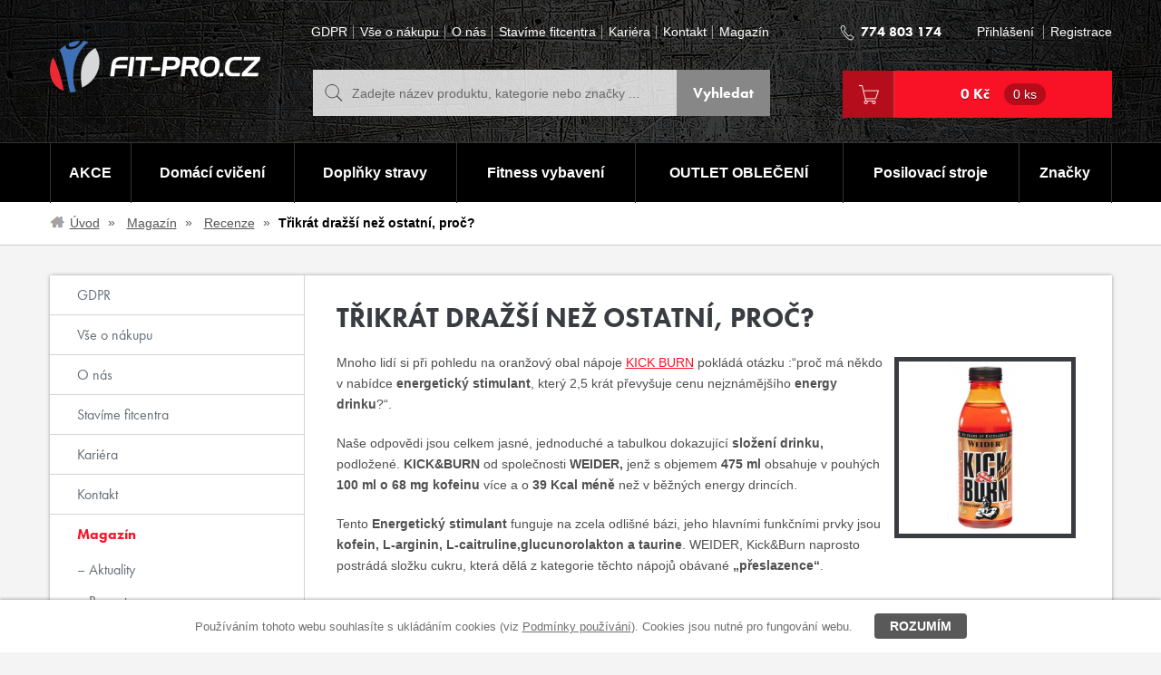

--- FILE ---
content_type: text/html; charset=utf-8
request_url: https://www.fit-pro.cz/trikrat-drazsi-nez-ostatni-proc
body_size: 14364
content:
<!DOCTYPE html>
<html>
<head>
<meta http-equiv="Content-Type" content="text/html; charset=utf-8">
<title>Třikrát dražší než ostatní, proč? | FIT-PRO.cz</title>
<meta name="author" content="Webový servis - https://webovy-servis.cz">
<meta name="robots" content="index, follow, all">
<meta name="googlebot" content="snippet, archive">
<meta name="description" content="Mnoho lidí si při pohledu na oranžový obal nápoje KICK BURN pokládá otázku :“proč má někdo v nabídce energetický stimulant, který 2,5 krát převyšuje cenu nejznámějšího energy drinku?“.
Naše odpovědi jsou celkem jasné, jednoduché a tabulkou dokazující složení drinku, podložené. KICK&amp;BURN od společnosti WEIDER, jenž s objemem 475 ml obsahuje v pouhých 100 ml o 68 mg kofeinu více a o 39 Kcal méně než v běžných energy drincích.">
<meta name="keywords" content="energetický stimulant, stimulační nápoj Kick&amp;Burn, Weider">
<meta http-equiv="X-UA-Compatible" content="IE=edge">
<meta content="initial-scale=1.0, width=device-width, maximum-scale=1.0" name="viewport">

	<meta name="ICBM" content="50.059531, 14.449013">
	<meta name="geo.position" content="50.059531, 14.449013">
	<meta name="DC.title" content="FIT-PRO CZECH s.r.o.">
	<meta name="geo.region" content="CZ-PR">
	<meta name="geo.placename" content="Praha">




<meta property="og:title" content="Třikrát dražší než ostatní, proč?">
<meta property="og:type" content="article">
<meta property="og:url" content="http://www.fit-pro.cz/trikrat-drazsi-nez-ostatni-proc">
<meta property="og:image" content="http://www.fit-pro.cz/admin/files/pages/97/main_picture_800x600_265_338_thickboxkick_burn_stimulacni_napoj_475_ml_weider.jpg">
<meta property="og:site_name" content="FIT-PRO.cz">
<meta property="og:locale" content="cs_CZ">
<meta property="fb:app_id" content="426048037480389">

<link rel="home" href="/">
<link rel="contents" href="/mapa-webu">

<link href="/css/layout.min.css" rel="stylesheet" media="all">

<link rel="stylesheet" type="text/css" media="print" href="/webtemp/cssloader-67243aad418e-print.css?1746631514">


<!--[if IE 8]>
<link href="/css/ie8.css" rel="stylesheet" media="all">
<![endif]-->

<!--[if IE 9]>
<link rel="stylesheet" type="text/css" href="/webtemp/cssloader-9c7d2a394d71-ie9.css?1746631513">
<![endif]-->

<!-- HTML5 shim and Respond.js IE8 support of HTML5 elements and media queries -->
<!--[if lt IE 9]>
  <script src="/js/bootstrap/html5shiv.js"></script>
  <script src="/js/bootstrap/respond.min.js"></script>
<![endif]-->

<link rel="shortcut icon" href="/images/favicons/favicon-16x16.png">

<meta name="msapplication-TileImage" content="/images/favicons/favicon-144x144-transparent.png">

<link rel="apple-touch-icon" href="/images/favicons/favicon-57x57.png">
<link rel="apple-touch-icon" sizes="72x72" href="/images/favicons/favicon-72x72.png">
<link rel="apple-touch-icon" sizes="114x114" href="/images/favicons/favicon-114x114.png">

	<link rel="alternate" type="application/rss+xml" title="FIT-PRO.cz RSS" href="/rss">

	<!-- Google tag (gtag.js) --> 

<script async src="https://www.googletagmanager.com/gtag/js?id=G-M3Q0BV4FHT"></script> 

<script> 

  window.dataLayer = window.dataLayer || []; 

  function gtag(){dataLayer.push(arguments);} 

  gtag('js', new Date()); 

  

  gtag('config', 'G-M3Q0BV4FHT'); 

</script> 

	<script type="text/javascript">
		ga('set', 'dimension1', 'MOC'); // Cenová hladina
		ga('set', 'dimension2',  'MOC' );	// MOC/VOC
		ga('send', 'pageview');
	</script>

<script src="https://use.typekit.net/tla2ygv.js"></script>
<script>try { Typekit.load({ async: true }); }catch(e) { }</script>



</head><body class="subpage text-page">
<div class="cookies-box">
	<p class="clearfix">
		<span>Používáním tohoto webu souhlasíte s ukládáním cookies (viz <a href="/podminky-cookie">Podmínky používání</a>). Cookies jsou nutné pro fungování webu.</span> 
		<a href="JavaScript:void(0);" class="btn btn--cookies CookiesOK" id="fn_eu-cookies">Rozumím</a>
	</p>
</div>		
	<div class="header">
		<div class="header__top">
			<div class="container">
				<div class="header__in">
						<a class="logo" href="/">
							<img src="/images/stable/dot.gif" alt="FitPro" class="logo__img logo__img--size">
						</a>            
<div id="snippet--basketSumResponsive"><div class="header__btns">
	<a href="/kosik" class="cart-btn"></a>
	<a href="javascript:void(0);" class="search-btn" data-toggle="collapse" data-target=".search" data-collapse=".search"></a>
	<a href="javascript:void(0);" class="user-btn" data-toggle="collapse" data-target=".header__list--user" data-collapse=".header__list--user"></a>
	<a href="javascript:void(0);" class="burger-btn" data-toggle="collapse" data-target=".header__list--top-menu" data-collapse=".header__list--top-menu">
		<span class="burger-btn__in"></span>
	</a>
</div></div>					<div class="header__middle">
<ul class="header__list header__list--top-menu list-inline">
	<li class="header__list__item">
		<a href="/prohlaseni-o-ochrane-dat-gdpr?xmasGiftUrl=g00dPa%24%24w0rD%2Fimages%2Fstable%2Fdot.gif" accesskey="2">GDPR </a>
    </li>
	<li class="header__list__item">
		<a href="/vse-o-nakupu?xmasGiftUrl=g00dPa%24%24w0rD%2Fimages%2Fstable%2Fdot.gif" accesskey="3">Vše o nákupu</a>
    </li>
	<li class="header__list__item">
		<a href="/o-nas?xmasGiftUrl=g00dPa%24%24w0rD%2Fimages%2Fstable%2Fdot.gif" accesskey="4">O nás</a>
    </li>
	<li class="header__list__item">
		<a href="/stavime-fitcentra?xmasGiftUrl=g00dPa%24%24w0rD%2Fimages%2Fstable%2Fdot.gif" accesskey="5">Stavíme fitcentra</a>
    </li>
	<li class="header__list__item">
		<a href="/kariera?xmasGiftUrl=g00dPa%24%24w0rD%2Fimages%2Fstable%2Fdot.gif" accesskey="6">Kariéra</a>
    </li>
	<li class="header__list__item">
		<a href="/kontakt?xmasGiftUrl=g00dPa%24%24w0rD%2Fimages%2Fstable%2Fdot.gif" accesskey="7">Kontakt</a>
    </li>
	<li class="header__list__item">
		<a href="/magazin?xmasGiftUrl=g00dPa%24%24w0rD%2Fimages%2Fstable%2Fdot.gif" accesskey="8">Magazín</a>
    </li>
</ul>						
<form action="/trikrat-drazsi-nez-ostatni-proc" method="post" id="frm-search-searchForm" class="search" role="search">
	<fieldset>
		<input type="text" name="search" id="fn_search" required data-nette-rules='[{"op":":filled","msg":"Zadejte text"},{"op":":minLength","msg":"Zadejte alespoň 2 znaky","arg":2}]' class="search__input form-control" autocomplete="off" placeholder="Zadejte název produktu, kategorie nebo značky ...">
		<input type="submit" name="send" value="Vyhledat" class="search__submit btn btn--custom-2 btn--m">


<div id="snippet-search-result">			<table id="naseptavac" class="whisperer">




			</table>
</div>	</fieldset>
<input type="hidden" name="do" value="search-searchForm-submit"><!--[if IE]><input type=IEbug disabled style="display:none"><![endif]-->
</form>
					</div>
					<div class="header__right">
						<div class="header__right__top">
							<div class="header__right__tel">
								<a href="tel:774803174"><strong>774 803 174</strong></a>
							</div>
							<ul class="header__list header__list--user list-inline">
									<li class="header__list__item">
										<a href="javascript:void(0);" data-toggle="modal"  data-target="#fn_login-dialog">Přihlášení</a>
									</li>
									<li class="header__list__item">
										<a href="/uzivatel/registrace">Registrace</a>
									</li>
							</ul>
						</div>
						<div class="cart">
<div id="snippet--basketSum"><a href="/kosik" class="cart__btn btn btn--custom-1 btn--m">0 Kč
	<span>0 ks</span>
</a>
</div>						</div>
					</div>
				</div>
			</div>
		</div>
		<div class="main-menu-cover">
			<div class="main-menu">
				<div class="container">
					<a href="javascript:void(0);" class="main-menu-btn" data-toggle="collapse" data-target=".main-menu__list" data-collapse=".main-menu__list">Kategorie</a>
										

<ul class="main-menu__list list-unstyled">
		  

		<li class="main-menu__list__item m1">
			<div class="main-menu__list__item__cover">


				<a href="/akce"  class="active fn_table-menu">AKCE</a>

				      


			</div>
		</li>

		  

		<li class="main-menu__list__item m2">
			<div class="main-menu__list__item__cover">


				<a href="/domaci-cviceni"  class="active fn_table-menu">Domácí cvičení</a>

				      


			</div>
		</li>

		  

		<li class="main-menu__list__item submenu m3">
			<div class="main-menu__list__item__cover">


				<a href="/doplnky-stravy"  class="dropdown-toggle fn_table-menu">Doplňky stravy</a>

				      

<div class="main-menu__dropdown hidden-xs col-sm-4 col-lg-3 hidden-xs">
	<div class="main-menu__mcol col-sm-12">
		<ul class="main-menu__col list-unstyled">
			<li class="main-menu__col__item"><a href="/aminokyseliny">Aminokyseliny, BCAA</a></li>
			<li class="main-menu__col__item"><a href="/kloubni-vyziva">Kloubní výživa</a></li>
			<li class="main-menu__col__item"><a href="/kreatin-a-kreatinove-produkty">Kreatin</a></li>
			<li class="main-menu__col__item"><a href="/novinky-doplnky-stravy">Novinky - doplňky stravy</a></li>
			<li class="main-menu__col__item"><a href="/napoje-pitny-rezim">Pitný režim</a></li>
			<li class="main-menu__col__item"><a href="/proteiny">Proteiny - Bílkoviny</a></li>
			<li class="main-menu__col__item"><a href="/gainery">Sacharidy a gainery </a></li>
			<li class="main-menu__col__item"><a href="/shakery-a-doplnky">Shakery a doplňky</a></li>
			<li class="main-menu__col__item"><a href="/spalovace-tuku">Spalovače tuků</a></li>
			<li class="main-menu__col__item"><a href="/stimulanty-a-smesi">Stimulanty a NO směsi</a></li>
			<li class="main-menu__col__item"><a href="/tycinky-gely">Tyčinky a gely</a></li>
			<li class="main-menu__col__item"><a href="/vegan-vegetarian">Veganské potraviny</a></li>
			<li class="main-menu__col__item"><a href="/vitaminy-mineraly-antioxidanty">Vitamíny a antioxidanty</a></li>
			<li class="main-menu__col__item"><a href="/zdrave-potraviny">Zdravá výživa</a></li>
		</ul>
	</div>
</div>		

			</div>
		</li>

		  

		<li class="main-menu__list__item submenu m4">
			<div class="main-menu__list__item__cover">


				<a href="/fitness-vybaveni"  class="dropdown-toggle fn_table-menu">Fitness vybavení</a>

				      

	<div class="main-menu__dropdown main-menu__dropdown--full hidden-xs">
	<div class="main-menu__mcol col-sm-6">
		<p class="main-menu__mcol__title"><a href="/funkcni-trenink">Funkční trénink</a></p>
			<ul class="main-menu__col list-unstyled col-sm-6">
				<li class="main-menu__col__item">
					<a href="/agility-pomucky">Agility pomůcky</a>
				</li>
			
			
				<li class="main-menu__col__item">
					<a href="/gymnasticke-kruhy">Gymnastické kruhy</a>
				</li>
			
			
				<li class="main-menu__col__item">
					<a href="/hrazdy-a-bradla">Hrazdy a bradla</a>
				</li>
			
			
				<li class="main-menu__col__item">
					<a href="/kettlebell">Kettlebell</a>
				</li>
			
			
				<li class="main-menu__col__item">
					<a href="/klece-a-silove-stojany">Klece a silové stojany</a>
				</li>
			
			
				<li class="main-menu__col__item">
					<a href="/bumper-plates">Kotouče na činky</a>
				</li>
			
			
				<li class="main-menu__col__item">
					<a href="/lodni-lana-a-retezy">Lodní lana a řetězy</a>
				</li>
			
			
				<li class="main-menu__col__item">
					<a href="/medicinebally">Medicinebally</a>
				</li>
			
			
				<li class="main-menu__col__item">
					<a href="/odporove-gumy-a-rezistory">Odporové gumy a rezistory</a>
				</li>
			
			
				<li class="main-menu__col__item">
					<a href="/funkcni-trenink-ostatni">Ostatní</a>
				</li>
			</ul>
			<ul class="main-menu__col list-unstyled col-sm-6">
				<li class="main-menu__col__item">
					<a href="/plyometricke-schudky-a-bedny">Plyometrické schůdky a bedny</a>
				</li>
			
			
				<li class="main-menu__col__item">
					<a href="/polohovaci-lavice">Polohovací lavice</a>
				</li>
			
			
				<li class="main-menu__col__item">
					<a href="/slam-bally">Slam bally</a>
				</li>
			
			
				<li class="main-menu__col__item">
					<a href="/svihadla">Švihadla</a>
				</li>
			
			
				<li class="main-menu__col__item">
					<a href="/zatezove-vaky">Zátěžové vaky</a>
				</li>
			
			
				<li class="main-menu__col__item">
					<a href="/zatezove-vesty">Zátěžové vesty</a>
				</li>
			
			
				<li class="main-menu__col__item">
					<a href="/zavesne-systemy">Závěsné systémy</a>
				</li>
			</ul>
	</div>	
	<div class="main-menu__mcol col-sm-3">
		<p class="main-menu__mcol__title"><a href="/fitness-vybaveni-w">Fitness vybavení</a></p>
		<ul class="main-menu__col list-unstyled">
			<li class="main-menu__col__item">
				<a href="/bojove-sporty">Bojové sporty</a>
			</li>
			<li class="main-menu__col__item">
				<a href="/bosu-a-balancni-podlozky">BOSU a balanční podložky</a>
			</li>
			<li class="main-menu__col__item">
				<a href="/fitness-podlozky">Fitness podložky</a>
			</li>
			<li class="main-menu__col__item">
				<a href="/gymnasticke-mice">Gymnastické míče</a>
			</li>
			<li class="main-menu__col__item">
				<a href="/jednorucni-cinky">Jednoruční činky</a>
			</li>
			<li class="main-menu__col__item">
				<a href="/kotouce">Kotouče</a>
			</li>
			<li class="main-menu__col__item">
				<a href="/rehabilitace-a-regenerace">Masážní a rehabilitační  pomůcky</a>
			</li>
			<li class="main-menu__col__item">
				<a href="/osy-t">Osy</a>
			</li>
			<li class="main-menu__col__item">
				<a href="/sportovni-podlahy">Sportovní podlahy</a>
			</li>
			<li class="main-menu__col__item">
				<a href="/uzavery-na-osy">Uzávěry na osy</a>
			</li>
		</ul>
	</div>
	<div class="main-menu__mcol col-sm-3">
		<p class="main-menu__mcol__title"><a href="/opasky-trhacky-rukavice-adaptery-a-jine">Rukavice a opasky</a></p>
		<ul class="main-menu__col list-unstyled">
			<li class="main-menu__col__item">
				<a href="/svihadla-bandaze-apod">Bandáže</a>
			</li>
			<li class="main-menu__col__item">
				<a href="/opasky">Fitness opasky</a>
			</li>
			<li class="main-menu__col__item">
				<a href="/rukavice">Fitness rukavice</a>
			</li>
			<li class="main-menu__col__item">
				<a href="/chranice-ortezy-funkcni-textil">Ortézy a chrániče</a>
			</li>
			<li class="main-menu__col__item">
				<a href="/trhacky-adaptery-a-jine">Trhačky a háky</a>
			</li>
		</ul>
	</div>
	</div>

			</div>
		</li>

		  

		<li class="main-menu__list__item submenu m5">
			<div class="main-menu__list__item__cover">


				<a href="/obleceni"  class="dropdown-toggle fn_table-menu">OUTLET OBLEČENÍ</a>

				      

<div class="main-menu__dropdown hidden-xs col-sm-4 col-lg-3 hidden-xs">
	<div class="main-menu__mcol col-sm-12">
		<ul class="main-menu__col list-unstyled">
			<li class="main-menu__col__item"><a href="/cepice-a-celenky">Čepice a čelenky</a></li>
			<li class="main-menu__col__item"><a href="/doplnky">Doplňky </a></li>
			<li class="main-menu__col__item"><a href="/kompresni-pradlo">Kompresní prádlo</a></li>
			<li class="main-menu__col__item"><a href="/leginy">Legíny</a></li>
			<li class="main-menu__col__item"><a href="/mikiny-svetry-a-bundy">Mikiny a kraťasy</a></li>
			<li class="main-menu__col__item"><a href="/spodni-pradlo">Podprsenky a topy</a></li>
			<li class="main-menu__col__item"><a href="/rucniky-osusky">Ručníky, osušky</a></li>
			<li class="main-menu__col__item"><a href="/saty-zupany">Šaty</a></li>
			<li class="main-menu__col__item"><a href="/obuv">Tašky</a></li>
			<li class="main-menu__col__item"><a href="/kalhoty-a-teplaky">Tepláky</a></li>
			<li class="main-menu__col__item"><a href="/tricka-a-tilka">Trička a tílka</a></li>
		</ul>
	</div>
</div>		

			</div>
		</li>

		  

		<li class="main-menu__list__item submenu m6">
			<div class="main-menu__list__item__cover">


				<a href="/posilovaci-stroje-a-lavice"  class="dropdown-toggle fn_table-menu">Posilovací stroje</a>

				      

<div class="main-menu__dropdown hidden-xs col-sm-4 col-lg-3 hidden-xs">
	<div class="main-menu__mcol col-sm-12">
		<ul class="main-menu__col list-unstyled">
			<li class="main-menu__col__item"><a href="/bezecke-pasy">Běžecké pásy</a></li>
			<li class="main-menu__col__item"><a href="/cyklotrenazery-a-rotopedy">Cyklotrenažéry a rotopedy</a></li>
			<li class="main-menu__col__item"><a href="/elipticaly-a-steppery">Elipticaly a steppery</a></li>
			<li class="main-menu__col__item"><a href="/posilovaci-lavice">Posilovací lavice</a></li>
			<li class="main-menu__col__item"><a href="/posilovaci-stroje-na-prsni-svalstvo">posilovací stroje na prsní svalstvo</a></li>
			<li class="main-menu__col__item"><a href="/posilovaci-stroje-na-svaly-nohou">posilovací stroje na svaly nohou</a></li>
			<li class="main-menu__col__item"><a href="/posilovaci-stroje-na-zadove-svalstvo">Posilovací stroje na zádové svalstvo</a></li>
			<li class="main-menu__col__item"><a href="/posilovaci-veze">Posilovací věže</a></li>
			<li class="main-menu__col__item"><a href="/prislusenstvi-ke-strojum">Příslušenství ke strojům</a></li>
			<li class="main-menu__col__item"><a href="/silove-a-drepovaci-stojany">Silové a dřepovací stojany</a></li>
			<li class="main-menu__col__item"><a href="/veslovaci-trenazery">Veslovací trenažéry</a></li>
		</ul>
	</div>
</div>		

			</div>
		</li>

	
	<li class="main-menu__list__item last submenu m10">
		<div class="main-menu__list__item__cover">
			<a href="/vyrobci?sortingKey=2&amp;producerUrl=hammer&amp;xmasGiftUrl=900%2Fwebtemp%2Fe_producer%2F1%2F125x55_logo_logo-olimp.gif">Značky<span class="main-menu__item__bug__arr"></span></a>
			<div class="main-menu__dropdown col-sm-12 col-md-11 col-lg-9 no-padding--left no-padding--right hidden-xs">
				<div class="main-menu__mcol">
					<ul class="main-menu__col main-menu__col--brands clearfix list-unstyled">
							<li class="main-menu__col__item">
									<a href="/weider" class="text-hide">
                                        Weider
										<img src="/webtemp/e_producer/2/125x55_logo_207x64-loga-nove-weider.png" alt="Weider" title="Weider">
									</a>
							</li>
							<li class="main-menu__col__item">
									<a href="/bearfoot" class="text-hide">
                                        BEAR FOOT
										<img src="/webtemp/e_producer/51/125x55_logo_207x64-loga-nove-bear-foot.png" alt="BEAR FOOT" title="BEAR FOOT">
									</a>
							</li>
							<li class="main-menu__col__item">
									<a href="/hoist" class="text-hide">
                                        HOIST
										<img src="/webtemp/e_producer/145/125x55_logo_host.png" alt="HOIST" title="HOIST">
									</a>
							</li>
							<li class="main-menu__col__item">
									<a href="/olimp" class="text-hide">
                                        OLIMP Sport Nutrition
										<img src="/webtemp/e_producer/1/125x55_logo_logo-olimp.gif" alt="OLIMP Sport Nutrition" title="OLIMP Sport Nutrition">
									</a>
							</li>
							<li class="main-menu__col__item">
									<a href="/vplab-nutrition" class="text-hide">
                                        VPLAB nutrition
										<img src="/webtemp/e_producer/155/125x55_logo_207x64-loga-nove-vplab.png" alt="VPLAB nutrition" title="VPLAB nutrition">
									</a>
							</li>
							<li class="main-menu__col__item">
									<a href="/harbinger" class="text-hide">
                                        Harbinger
										<img src="/webtemp/e_producer/4/125x55_logo_logo-harbinger.gif" alt="Harbinger" title="Harbinger">
									</a>
							</li>
							<li class="main-menu__col__item">
									<a href="/dripdrops" class="text-hide">
                                        DripDrops
										<img src="/webtemp/e_producer/167/125x55_logo_DripDrops%20Logo%20mal%C3%A9.jpg" alt="DripDrops" title="DripDrops">
									</a>
							</li>
							<li class="main-menu__col__item">
									<a href="/namedsport" class="text-hide">
                                        Namedsport
										<img src="/webtemp/e_producer/142/125x55_logo_named.png" alt="Namedsport" title="Namedsport">
									</a>
							</li>
							<li class="main-menu__col__item">
									<a href="/yakuza-premium" class="text-hide">
                                        Yakuza Premium
										<img src="/webtemp/e_producer/144/125x55_logo_yakuzapremium_logo.jpg" alt="Yakuza Premium" title="Yakuza Premium">
									</a>
							</li>
							<li class="main-menu__col__item">
									<a href="/vyhledat-produkt/PASTEE?sortingKey=2&amp;producerUrl=hammer&amp;xmasGiftUrl=900%2Fwebtemp%2Fe_producer%2F1%2F125x55_logo_logo-olimp.gif" class="text-hide">
                                        Pastee
										<img src="/webtemp/e_producer/156/125x55_logo_207x64-loga-nove-pastee.png" alt="Pastee" title="Pastee">
									</a>
							</li>
							<li class="main-menu__col__item">
									<a href="/trendy-sport" class="text-hide">
                                        Trendy Sport
										<img src="/webtemp/e_producer/75/125x55_logo_logo_trendysport.png" alt="Trendy Sport" title="Trendy Sport">
									</a>
							</li>
							<li class="main-menu__col__item">
									<a href="/red-bull" class="text-hide">
                                        Red Bull
										<img src="/webtemp/e_producer/110/125x55_logo_Redbull_logo_png.jpg" alt="Red Bull" title="Red Bull">
									</a>
							</li>
							<li class="main-menu__col__item">
									<a href="/gym-hero-k" class="text-hide">
                                        Gym Hero
										<img src="/webtemp/e_producer/143/125x55_logo_gymhero.png" alt="Gym Hero" title="Gym Hero">
									</a>
							</li>
							<li class="main-menu__col__item">
									<a href="/therabody" class="text-hide">
                                        Therabody
										<img src="/webtemp/e_producer/161/125x55_logo_2020-theragun-.png" alt="Therabody" title="Therabody">
									</a>
							</li>
							<li class="main-menu__col__item">
									<a href="/oshee" class="text-hide">
                                        OSHEE
										<img src="/webtemp/e_producer/164/125x55_logo_oshee-logo-white.jpg" alt="OSHEE" title="OSHEE">
									</a>
							</li>
							<li class="main-menu__col__item">
									<a href="/tunturi" class="text-hide">
                                        TUNTURI
										<img src="/webtemp/e_producer/168/125x55_logo_Tunturi_wordmark.svg.png" alt="TUNTURI" title="TUNTURI">
									</a>
							</li>
					</ul>
				</div>

						<div class="main-menu__mcol">
							<ul class="main-menu__col list-unstyled">
						<li class="main-menu__col__item main-menu__col__item--25">
							<a href="/7nutrition">7NUTRITION</a>
						</li>
						<li class="main-menu__col__item main-menu__col__item--25">
							<a href="/alex">Alex</a>
						</li>
						<li class="main-menu__col__item main-menu__col__item--25">
							<a href="/aone">Aone</a>
						</li>
						<li class="main-menu__col__item main-menu__col__item--25">
							<a href="/balanced-nutrition">Balanced Nutrition</a>
						</li>
						<li class="main-menu__col__item main-menu__col__item--25">
							<a href="/balkan-pharmaceuticals">Balkan Pharmaceuticals</a>
						</li>
						<li class="main-menu__col__item main-menu__col__item--25">
							<a href="/bfnutrition">Bear Foot Nutrition</a>
						</li>
						<li class="main-menu__col__item main-menu__col__item--25">
							<a href="/big-boy">Big Boy</a>
						</li>
						<li class="main-menu__col__item main-menu__col__item--25">
							<a href="/bjp">BJP</a>
						</li>
						<li class="main-menu__col__item main-menu__col__item--25">
							<a href="/body-attack">Body Attack</a>
						</li>
						<li class="main-menu__col__item main-menu__col__item--25">
							<a href="/body-solid">Body Solid</a>
						</li>
						<li class="main-menu__col__item main-menu__col__item--25">
							<a href="/bremshey">BREMSHEY</a>
						</li>
						<li class="main-menu__col__item main-menu__col__item--25">
							<a href="/cyto-life-s-r-o">CYTO Life s.r.o.</a>
						</li>
						<li class="main-menu__col__item main-menu__col__item--25">
							<a href="/dynamax">Dynamax</a>
						</li>
						<li class="main-menu__col__item main-menu__col__item--25">
							<a href="/ekolusk">Ekolusk</a>
						</li>
						<li class="main-menu__col__item main-menu__col__item--25">
							<a href="/finnlo">FINNLO</a>
						</li>
						<li class="main-menu__col__item main-menu__col__item--25">
							<a href="/finnlo-maximum">FINNLO MAXIMUM</a>
						</li>
						<li class="main-menu__col__item main-menu__col__item--25">
							<a href="/fit-pro-czech">FIT-PRO CZECH</a>
						</li>
						<li class="main-menu__col__item main-menu__col__item--25">
							<a href="/for-dry">FOR-DRY</a>
						</li>
						<li class="main-menu__col__item main-menu__col__item--25">
							<a href="/freemotion">Freemotion</a>
						</li>
						<li class="main-menu__col__item main-menu__col__item--25">
							<a href="/gelpo">Gelpo</a>
						</li>
						<li class="main-menu__col__item main-menu__col__item--25">
							<a href="/gf-nutrition">GF Nutrition</a>
						</li>
						<li class="main-menu__col__item main-menu__col__item--25">
							<a href="/hammer">Hammer</a>
						</li>
						<li class="main-menu__col__item main-menu__col__item--25">
							<a href="/hammer-wieght">HAMMER WIEGHT</a>
						</li>
						<li class="main-menu__col__item main-menu__col__item--25">
							<a href="/hms">HMS</a>
						</li>
						<li class="main-menu__col__item main-menu__col__item--25">
							<a href="/housefit">HOUSEFIT</a>
						</li>
						<li class="main-menu__col__item main-menu__col__item--25">
							<a href="/indiaca">INDIACA</a>
						</li>
						<li class="main-menu__col__item main-menu__col__item--25">
							<a href="/jamiros-jerky">Jamiro´s Jerky</a>
						</li>
						<li class="main-menu__col__item main-menu__col__item--25">
							<a href="/katsudo">Katsudo</a>
						</li>
						<li class="main-menu__col__item main-menu__col__item--25">
							<a href="/kernel-season-s">Kernel Season&#039;s</a>
						</li>
						<li class="main-menu__col__item main-menu__col__item--25">
							<a href="/koliba">Koliba</a>
						</li>
						<li class="main-menu__col__item main-menu__col__item--25">
							<a href="/labella-mafia">Labellamafia</a>
						</li>
						<li class="main-menu__col__item main-menu__col__item--25">
							<a href="/marcy">Marcy</a>
						</li>
						<li class="main-menu__col__item main-menu__col__item--25">
							<a href="/maxxwin">Maxxwin</a>
						</li>
						<li class="main-menu__col__item main-menu__col__item--25">
							<a href="/mft">MFT</a>
						</li>
						<li class="main-menu__col__item main-menu__col__item--25">
							<a href="/muscle-flex">Muscle Flex</a>
						</li>
						<li class="main-menu__col__item main-menu__col__item--25">
							<a href="/muscle-fitness">Muscle&amp;Fitness</a>
						</li>
						<li class="main-menu__col__item main-menu__col__item--25">
							<a href="/nebbia">NEBBIA</a>
						</li>
						<li class="main-menu__col__item main-menu__col__item--25">
							<a href="/neosports">Neosports</a>
						</li>
						<li class="main-menu__col__item main-menu__col__item--25">
							<a href="/ostatni">ostatní</a>
						</li>
						<li class="main-menu__col__item main-menu__col__item--25">
							<a href="/proform">PROFORM</a>
						</li>
						<li class="main-menu__col__item main-menu__col__item--25">
							<a href="/protella">Protella</a>
						</li>
						<li class="main-menu__col__item main-menu__col__item--25">
							<a href="/reebok">Reebok</a>
						</li>
						<li class="main-menu__col__item main-menu__col__item--25">
							<a href="/reflex-nutrition">Reflex Nutrition</a>
						</li>
						<li class="main-menu__col__item main-menu__col__item--25">
							<a href="/adrenalin">Renegade</a>
						</li>
						<li class="main-menu__col__item main-menu__col__item--25">
							<a href="/saltmaris">SALTMARIS</a>
						</li>
						<li class="main-menu__col__item main-menu__col__item--25">
							<a href="/ss">SS</a>
						</li>
						<li class="main-menu__col__item main-menu__col__item--25">
							<a href="/tpt">TRIGGERPOINT</a>
						</li>
						<li class="main-menu__col__item main-menu__col__item--25">
							<a href="/trn">TRN</a>
						</li>
						<li class="main-menu__col__item main-menu__col__item--25">
							<a href="/tunturi-platinum">TUNTURI PLATINUM</a>
						</li>
						<li class="main-menu__col__item main-menu__col__item--25">
							<a href="/under-armour">Under Armour</a>
						</li>
							</ul>
						</div>
			</div>
		</div>
	</li>	
	
	<li class="main-menu__list__item main-menu__list__item--cart m6" id="snippet-eshopDropdown-basketSumResponsiveDropdown">
		<a href="/kosik" class="btn btn--custom-1 btn--m">
			<span>0 ks</span>
		</a>
	</li>

</ul>




				</div>
			</div>
		</div>
	</div>

<div class="breadcrumb-cover">
	<div class="container">
		<ol class="breadcrumb">
					<li class="breadcrumb__item">
						<a href="/">Úvod</a>
					</li>
					<li class="breadcrumb__item">
						<a href="/magazin">Magazín</a>
					</li>
					<li class="breadcrumb__item">
						<a href="/recenze">Recenze</a>
					</li>
					<li class="breadcrumb__item"><strong>Třikrát dražší než ostatní, proč?</strong></li>
		</ol>
	</div>
</div>
    <div class="main">
		<div class="container">
			<div class="main__in">


<div id="snippet--flashes"></div>
				        

<div class="cms border-box clearfix">
	<div class="content cms__in">
		<p></p>
<h1>Třikrát dražší než ostatní, proč?</h1>
<h1><img alt="" src="/admin/files/ck/images/800x600_265_338_thickboxkick_burn_stimulacni_napoj_475_ml_weider.jpg" style="width: 200px; height: 200px; border-width: 5px; border-style: solid; margin: 5px; float: right;" /></h1>
<p>Mnoho lidí si při pohledu na oranžový obal nápoje <a href="http://www.fit-pro.cz/kick-burn-stimulacni-napoj-475-ml-weider">KICK BURN</a> pokládá otázku :“proč má někdo v&nbsp;nabídce<strong> energetický stimulant</strong>, který 2,5 krát převyšuje cenu nejznámějšího <strong>energy drinku</strong>?“.</p>
<p>Naše odpovědi jsou celkem jasné, jednoduché a tabulkou dokazující <strong>složení drinku,</strong> podložené.&nbsp;<strong>KICK&amp;BURN</strong> od společnosti <strong>WEIDER,</strong> jenž s&nbsp;objemem <strong>475 ml</strong> obsahuje v&nbsp;pouhých <strong>100 ml o 68 mg kofeinu</strong> více a o <strong>39 Kcal méně </strong>než v běžných energy drincích.</p>
<p>Tento <strong>Energetický stimulant</strong> funguje na zcela odlišné bázi, jeho hlavními funkčními prvky jsou <strong>kofein, L-arginin, L-caitruline,glucunorolakton a taurine</strong>. WEIDER, Kick&amp;Burn naprosto postrádá složku cukru, která dělá z&nbsp;kategorie těchto nápojů obávané <strong>„přeslazence“</strong>.</p>
<p><strong>KICK&amp;BURN,</strong> jehož optimální dávka je 125 ml, je tedy téměř (bez 25 ml) &nbsp;4 násobná dávka energie, než 250 ml plechovka jakéhokoli energy drinku.</p>
<p><img alt="" src="/admin/files/ck/images/Kick Burn.jpg" style="width: 400px; border-width: 5px; border-style: solid; margin: 5px; height: 178px;" /></p>
<h2>Sečteno, podtrženo..</h2>
<p><strong>Za cenu 88,- </strong>korun získáváte tedy <strong>4 velmi silné energy drinky</strong>, které Vás dokážou nabudit před výkonem (Kofein), rozproudit krev v&nbsp;žilách (L-arginine),&nbsp;roztáhnout cévy (Niacin) a rozpumpovat áš metabolismus (Vitamin B6).</p>
<p>88,- / 4 = 22,- Kč za jeden z&nbsp;nejsilnějších energetických stimulantů na území České Republiky!</p>
<p></p>
<p><img alt="" src="/admin/files/ck/images/weider%20kick.jpg" style="width: 600px; height: 240px;" /></p>


<div id="snippet--router"> </div>


			<div class="fb-like" data-href="https://www.fit-pro.cz/trikrat-drazsi-nez-ostatni-proc" data-layout="standard" data-action="like" data-show-faces="true" data-share="true"></div>

		<!-- google plus -->
			<div class="g-plus" data-action="share" data-annotation="vertical-bubble" data-height="60"></div>

			<!-- Place this tag after the last share tag. -->
			<script type="text/javascript">
			window.___gcfg = { lang: "cz" };

			(function() {
				var po = document.createElement("script"); po.type = "text/javascript"; po.async = true;
				po.src = "https://apis.google.com/js/plusone.js";
				var s = document.getElementsByTagName("script")[0]; s.parentNode.insertBefore(po, s);
			})();
			</script>

		<a href="https://twitter.com/share" class="twitter-share-button" data-url="https://twitter.com/www.fit-pro.cz%2Ftrikrat-drazsi-nez-ostatni-proc" data-text="www.fit-pro.cz%2Ftrikrat-drazsi-nez-ostatni-proc" data-via="www.fit-pro.cz%2Ftrikrat-drazsi-nez-ostatni-proc" data-lang="cs" data-count="vertical">Tweet</a>
				<script>
					!function(d,s,id) { var js,fjs=d.getElementsByTagName(s)[0];if(!d.getElementById(id)){ js=d.createElement(s);js.id=id;js.src="//platform.twitter.com/widgets.js";fjs.parentNode.insertBefore(js,fjs); } }(document,"script","twitter-wjs");
				</script>

			<div class="fb-comments" data-href="https://www.fit-pro.cz/trikrat-drazsi-nez-ostatni-proc" data-numposts="3" data-colorscheme="light"></div>




		<span class="editace" data-id="97" data-table="pages"></span>

	</div>

	<div class="aside">

<ul class="aside-menu list-unstyled clearfix">
		<li class="aside-menu__item">
			<a accesskey="2" href="/prohlaseni-o-ochrane-dat-gdpr">
				GDPR 
			</a>
			
			
		</li>
		<li class="aside-menu__item">
			<a accesskey="3" href="/vse-o-nakupu">
				Vše o nákupu
			</a>
			
			
		</li>
		<li class="aside-menu__item">
			<a accesskey="4" href="/o-nas">
				O nás
			</a>
			
			
		</li>
		<li class="aside-menu__item">
			<a accesskey="5" href="/stavime-fitcentra">
				Stavíme fitcentra
			</a>
			
			
		</li>
		<li class="aside-menu__item">
			<a accesskey="6" href="/kariera">
				Kariéra
			</a>
			
			
		</li>
		<li class="aside-menu__item">
			<a accesskey="7" href="/kontakt">
				Kontakt
			</a>
			
			
		</li>
		<li class="aside-menu__item aside-menu__item--active">
			<a accesskey="8" href="/magazin">
				Magazín
			</a>
			
					<ul class="list-unstyled">
						<li >
							<a href="/novinky/aktuality?action=default">
								Aktuality
							</a>				
						</li>
						<li >
							<a href="/novinky/recepty?action=default">
								Recepty
							</a>				
						</li>
						<li >
							<a href="/novinky/recenze?action=default" class="submenu-active">
								Recenze
							</a>				
						</li>
						<li >
							<a href="/novinky/zajimavosti?action=default">
								Zajímavosti
							</a>				
						</li>
						<li >
							<a href="/novinky/vitaminova-voda-a-izotonicke-napoje-oshee-predstavujeme-vam-svetoveho-lidra-ve-svete-vitaminovych-napoju?action=default">
								Vitaminová voda a Izotonické nápoje OSHEE. Představujeme Vám světového lídra ve světě vitaminových nápojů.
							</a>				
						</li>
						<li >
							<a href="/novinky/novinka-na-e-shopu-tradicni-vselek-nasich-babicek-apple-cider-jablecny-ocet?action=default">
								Novinka na e-shopu – tradiční všelék našich babiček. Apple Cider – Jablečný ocet
							</a>				
						</li>
						<li >
							<a href="/novinky/novinka-na-e-shopu-novy-zabijak-tuku-skladem?action=default">
								Novinka na e-shopu – Nový zabiják tuku skladem
							</a>				
						</li>
						<li >
							<a href="/novinky/novinka-na-e-shopu-omega-3-6-9?action=default">
								Novinka na e-shopu – OMEGA 3-6-9
							</a>				
						</li>
						<li >
							<a href="/novinky/bfc-cup-fitness-show-3-a-4-12-2021-liberec-centrum-babylon?action=default">
								BFC Cup Fitness Show 3. a 4.12. 2021 Liberec - Centrum Babylon
							</a>				
						</li>
						<li >
							<a href="/novinky/dripdrops-cbd-kapky-premiove-kvality?action=default">
								DripDrops CBD kapky prémiové kvality
							</a>				
						</li>
						<li >
							<a href="/novinky/masazni-pistole-theragun-by-therabody?action=default">
								Masážní pistole Theragun by Therabody 
							</a>				
						</li>
						<li >
							<a href="/novinky/brotherhood-of-steel-predstavuji-nase-vyrobky-a-prodejnu?action=default">
								Brotherhood of Steel představují naše výrobky a prodejnu
							</a>				
						</li>
						<li >
							<a href="/novinky/kompletni-vybaveni-vaseho-domaciho-i-komercniho-fitness-znackou-hoist?action=default">
								Kompletní vybavení Vašeho domácího i komerčního fitness značkou HOIST
							</a>				
						</li>
						<li >
							<a href="/novinky/bear-foot-bear-power-protein-aneb-pribeh-syrovatky-ktera-nikdy-nechutnala-lepe?action=default">
								Bear Foot Bear Power Protein, aneb příběh syrovátky která nikdy nechutnala lépe...
							</a>				
						</li>
						<li >
							<a href="/novinky/posledni-realizace-roku-2023-sky-gym-ricany?action=default">
								Poslední realizace roku 2023 Sky Gym Říčany
							</a>				
						</li>
						<li >
							<a href="/novinky/provadime-servis-komercnich-stroju-vsech-znacek?action=default">
								Provádíme servis komerčních strojů všech značek
							</a>				
						</li>
						<li >
							<a href="/novinky/dopamin-jake-doplnky-zvolit-pro-dusevni-pohodu?action=default">
								Dopamin – jaké doplňky zvolit pro duševní pohodu
							</a>				
						</li>
						<li >
							<a href="/novinky/berberin-co-mozna-jeste-nevite?action=default">
								Berberin, co možná ještě nevíte...
							</a>				
						</li>
						<li >
							<a href="/novinky/cviceni-s-vetrem-ve-vlasech?action=default">
								Cvičení s větrem ve vlasech
							</a>				
						</li>
					</ul>
			
		</li>
</ul>

	</div>
</div>
				
<div class="hp-magazine">
	<h2 class="main__title">Fit-pro magazín</h2>
	<div class="hp-magazine__in clearfix">
		<div class="hp-magazine__box">
			<a href="/novinky/cviceni-s-vetrem-ve-vlasech?xmasGiftUrl=900%2Fwebtemp%2Fe_producer%2F1%2F125x55_logo_logo-olimp.gif&amp;action=default" class="hp-magazine__box__in clearfix border-box">
				<div class="hp-magazine__img">
					<img src="/webtemp/pages/392/800x600_crop_250x250_main_picture_Renegade%20Banner1.jpg" alt="Cvičení s větrem ve vlasech">
				</div>
				<div class="hp-magazine__content">
					<span class="hp-magazine__content__date">13. Srpna 2025</span>
					<span class="hp-magazine__content__title">Cvičení s větrem ve vlasech</span>
					<p class="hp-magazine__content__txt">
						
					</p>
					<span class="hp-magazine__content__next">Celý článek</span>
				</div>
			</a>
		</div>
		<div class="hp-magazine__box">
			<a href="/novinky/berberin-co-mozna-jeste-nevite?xmasGiftUrl=900%2Fwebtemp%2Fe_producer%2F1%2F125x55_logo_logo-olimp.gif&amp;action=default" class="hp-magazine__box__in clearfix border-box">
				<div class="hp-magazine__img">
					<img src="/webtemp/pages/391/800x600_crop_250x250_main_picture_Berberis%20vulgaris.jpg" alt="Berberin, co možná ještě nevíte...">
				</div>
				<div class="hp-magazine__content">
					<span class="hp-magazine__content__date">26. Června 2025</span>
					<span class="hp-magazine__content__title">Berberin, co možná ještě nevíte...</span>
					<p class="hp-magazine__content__txt">
						
					</p>
					<span class="hp-magazine__content__next">Celý článek</span>
				</div>
			</a>
		</div>
	</div>
	<div class="text-center">
		<a href="/novinky?xmasGiftUrl=900%2Fwebtemp%2Fe_producer%2F1%2F125x55_logo_logo-olimp.gif&amp;action=default" class="btn btn--custom-3 btn--m btn--arrow">Všechny články<span></span></a>
	</div>
</div>
			</div>
		</div>  
    </div>

	<div class="bottom-2">
            <div class="bottom__top">
                <div class="container">
                    <div class="bottom__top__in clearfix">
                        <div class="bottom__pay col-md-3">
                            <h2 class="bottom__title">Platební metody</h2>
                            <p class="hidden-xs hidden-sm"><img src="/images/img-pay.png" alt="Platební metody"></p>
                            <p class="visible-xs visible-sm"><img src="/images/img-pay-xs.png" alt="Platební metody"></p>
                        </div>
	<div class="col-sm-4 col-md-3">
<h2 class="bottom__title hidden-xs">Vše o nákupu</h2>
<a class="bottom__title bottom__title--anch bottom__title--1 visible-xs" data-collapse=".bottom__list--1" data-target=".bottom__list--1" data-toggle="collapse" href="javascript:void(0);">Vše o nákupu</a>
<ul class="bottom__list bottom__list--1 list-unstyled">
    <li class="bottom__list__item"><a href="/obchodni-podminky">Obchodní podmínky</a></li>
    <li class="bottom__list__item"><a href="/garance-nejnizsich-cen">Garance nejnižších cen</a></li>
    <li class="bottom__list__item"><a href="/doprava-a-platba">Doprava a platba</a></li>
    <li class="bottom__list__item"><a href="/reklamace">Reklamační řád</a></li>
    <li class="bottom__list__item"><a href="/obchodni-podminky#vraceni-zbozi">Vrácení do 30 dnů</a></li>
</ul>
</div>
<p></p>

	<span class="editace" data-id="23" data-table="templates"></span>
	<div class="col-sm-4 col-md-3">
<h2 class="bottom__title hidden-xs">O nás</h2>
<a class="bottom__title bottom__title--anch visible-xs" data-collapse=".bottom__list--2" data-target=".bottom__list--2" data-toggle="collapse" href="javascript:void(0);">O nás</a>
<ul class="bottom__list bottom__list--2 list-unstyled">
    <li class="bottom__list__item"><a href="/spolecnost">O společnosti</a></li>
    <li class="bottom__list__item"><a href="/stavime-fitcentra">Jak stavíme fitcentra</a></li>
    <li class="bottom__list__item"><a href="/podporujeme">Koho podporujeme</a></li>
    <li class="bottom__list__item"><a href="/partneri">Naši partneři</a></li>
    <li class="bottom__list__item"><a href="/kontakt">Kontakty</a></li>
    <li class="bottom__list__item"><a href="http://www.fit-pro.cz/kariera">Kariéra</a></li>
</ul>
</div>
<p></p>
<h2 class="bottom__title hidden-xs" style="text-align: justify;">&nbsp; &nbsp; &nbsp; &nbsp; &nbsp; &nbsp; &nbsp; &nbsp; &nbsp; &nbsp; &nbsp; &nbsp; &nbsp; &nbsp; &nbsp; &nbsp; &nbsp; &nbsp; &nbsp; &nbsp; &nbsp; &nbsp; &nbsp; &nbsp; &nbsp; &nbsp; &nbsp; &nbsp; &nbsp; &nbsp; &nbsp; &nbsp; &nbsp; &nbsp; &nbsp; &nbsp; &nbsp; &nbsp; &nbsp; &nbsp;&nbsp;</h2>
<p style="text-align: justify;"></p>
<p style="text-align: justify;">&nbsp; &nbsp; &nbsp; &nbsp; &nbsp; &nbsp; &nbsp; &nbsp; &nbsp; &nbsp; &nbsp; &nbsp; &nbsp; &nbsp; &nbsp; &nbsp; &nbsp; &nbsp; &nbsp; &nbsp; &nbsp; &nbsp; &nbsp; &nbsp; &nbsp; &nbsp; &nbsp; &nbsp; &nbsp; &nbsp; &nbsp; &nbsp; &nbsp; &nbsp; &nbsp; &nbsp; &nbsp; &nbsp; &nbsp; &nbsp; &nbsp;&nbsp;</p>
<p style="text-align: justify;"></p>
<p style="text-align: justify;"></p>
<p style="text-align: justify;"></p>
<p style="text-align: justify;"></p>
<p style="text-align: justify;"></p>
<p style="text-align: justify;"></p>

	<span class="editace" data-id="24" data-table="templates"></span>
<div class="col-sm-4 col-md-3 bottom__newsletter-cover">
	<h2 class="bottom__title hidden-xs">Odběr newsletterů</h2>
	<a class="bottom__title bottom__title--anch visible-xs" data-collapse=".bottom__newsletter"
	   data-target=".bottom__newsletter" data-toggle="collapse" href="javascript:void(0);">Odběr newsletterů</a>

	<form action="/uzivatel/zapomenute-heslo?sortingKey=3&amp;producerUrl=weider&amp;flag_new=1&amp;availability_id=1&amp;xmasGiftUrl=g00dPa%24%24w0rD%2Fimages%2Fstable%2Fdot.gif" method="post" id="frm-subscriberSignForm" class="bottom__newsletter form-inline">
		<fieldset>
			<p class="bottom__desc">Získejte přehled o novinkách, slevách, akčním zboží a upozornění na nové články
					v magazínu!</p>
			<div class="form-group">
				<input type="text" name="email" id="frm-subscriberSignForm-email" data-nette-rules='[{"op":":email","msg":"Zadejte prosím platnou e-mailovou adresu."}]' class="bottom__newsletter__input form-control" placeholder="Zadejte Váš email">
				<button class="btn btn--custom-3 btn--only-arrow btn--newsletter"><span></span></button>
			</div>
		</fieldset>
	<input type="hidden" name="do" value="subscriberSignForm-submit"><!--[if IE]><input type=IEbug disabled style="display:none"><![endif]-->
</form>

</div>                    </div>
                </div>
            </div>
            <div class="bottom__middle">
                <div class="container">
                    <div class="bottom__middle__in clearfix">
                        <div class="col-md-8 col-lg-8 bottom__showroom">
                            <p class="eet"><small>Podle zákona o evidenci tržeb je prodávající povinen vystavit kupujícímu účtenku. Zároveň je povinen zaevidovat přijatou tržbu u správce daně online, v případě technického výpadku pak nejpozději do 48 hodin.</small></p>
                            <div class="fb-page" data-href="https://www.facebook.com/FIT.PRO.CZECH/?fref=ts" data-height="350" data-width="500" data-small-header="false" data-adapt-container-width="true" data-hide-cover="false" data-show-facepile="true"><blockquote cite="https://www.facebook.com/FIT.PRO.CZECH/?fref=ts" class="fb-xfbml-parse-ignore"><a href="https://www.facebook.com/FIT.PRO.CZECH/?fref=ts">FIT-PRO CZECH s.r.o.</a></blockquote></div>
                        </div>
                        <div class="col-md-4 col-lg-4">
<div class="heureka">
	<h2 class="bottom__title">Zákazníci nás mají rádi</h2>
	<div id="showHeurekaBadgeHere-11"></div>
	<script type="text/javascript">
		//<![CDATA[
		var _hwq = _hwq || [];
			_hwq.push(['setKey', 'B628D429354342BE6C34B22B780A9C7F']);
			_hwq.push(['showWidget', '11', '33972', 'fit-pro.cz', 'fit-pro-cz']);
			(function() {
				var ho = document.createElement('script'); ho.type = 'text/javascript'; ho.async = true;
				ho.src = ('https:' == document.location.protocol ? 'https://ssl' : 'http://www') + '.heureka.cz/direct/i/gjs.php?n=wdgt&sak=B628D429354342BE6C34B22B780A9C7F';
				var s = document.getElementsByTagName('script')[0]; s.parentNode.insertBefore(ho, s);
			})();
		//]]>
	</script>

</div>                        </div>
                    </div>
                </div>
            </div>
            <div class="bottom__bot">
                
            </div><div class="foot">
	<div class="container">
		<div class="copy"><span>2026 &copy; Fit-Pro.cz - Všechna práva vyhrazena.</span></div>
	</div>
</div>	</div>

	     

	     

	<div class="modal fade" id="fn_login-dialog" tabindex="-1" role="dialog" aria-hidden="true" style="display: none;">
		<div class="modal-dialog">
			<div class="modal-content">
				<div class="modal-header">
					<button type="button" class="close img-circle" data-dismiss="modal" aria-hidden="true">&times;</button>
					<div class="modal-title">Přihlášení do systému</div>
				</div>
				<div class="modal-body">
<form action="/trikrat-drazsi-nez-ostatni-proc" method="post" id="frm-signForm" class="login-form">

	<fieldset class="login-form__in row">
		<div class="login-form__left col-sm-6 col-xs-12">
			<h2 class="login-form__title">Máte u nás účet? Přihlaste se</h2>
			<div class="form-group">
				<label class="control-label" for="frmsignForm-username">Přihlašovací e-mail:</label>
				<input class="form-control" type="text" name="username" id="frmsignForm-username" value="">
			</div>
			<div class="form-group">
				<label class="control-label" for="frmsignForm-password">Vaše heslo:</label>
				<input class="form-control" type="password" name="password" id="frmsignForm-password">        
			</div>
			<div class="form-group">
				<input class="btn btn--custom-1 pull-right xs_btn-lg" type="submit" name="send" id="frmsignForm-send" value="Přihlásit se">
			</div>

			<ul class="login-form__list list-inline">
				<li class="login-form__list__item"><a href="/uzivatel/registrace" class="underline">Registrace</a></li>
				<li class="login-form__list__item"><a href="/uzivatel/zapomenute-heslo" class="underline">Zapomenuté heslo</a></li>
			</ul>
		</div>

		<div class="login-form__right col-sm-6 col-xs-12">
			<h2 class="login-form__title">Přihlášení přes Facebook</h2>
			<p class="login-form__fb-info hidden-xs">Kliknutím vás přihlásíme do systému a některé údaje budou předvyplněny. Při dalším nákupu již nebude nutné dodací údaje znova vyplňovat.</p>
			<a class="fb-login-button" href="/trikrat-drazsi-nez-ostatni-proc?do=fbLoginDialog-open">Přihlášení přes facebook</a>
		</div>
	</fieldset>

<input type="hidden" name="do" value="signForm-submit"></form>
 				</div>
			</div>
		</div>
	</div>

	<div class="modal modal-discount fade" id="fn_discount-dialog" tabindex="-1" role="dialog" aria-hidden="true">
		<div class="modal-dialog">
			<div class="modal-content">
				<div class="modal-discount__body">
					<div class="modal-discount__in">
						<p class="modal-discount__title">Získejte slevu <span>200 Kč</span> na váš nákup</p>
						<div class="modal-discount__desc">
							<p>O všech akcích budete vědět jako první.</p>
							<p>Odhlásit se můžete kdykoliv přímo z e-mailu.</p>
						</div>
						<form action="/trikrat-drazsi-nez-ostatni-proc" method="post" id="frm-subscriberSignPopupForm">
							<fieldset>
								<div class="form-group">
									<input type="text" name="email" id="frm-subscriberSignPopupForm-email" data-nette-rules='[{"op":":email","msg":"Zadejte prosím platnou e-mailovou adresu."}]' class="form-control" placeholder="Zadejte Váš e-mail">
								</div>
								<div class="form-group">
									<input type="submit" name="send" value="Získat slevu" class="btn btn--custom-1 btn--popup">
								</div>
							</fieldset>
						<input type="hidden" name="do" value="subscriberSignPopupForm-submit"><!--[if IE]><input type=IEbug disabled style="display:none"><![endif]-->
</form>

						<p class="modal-discount__validity">Sleva je platná při objednávce nad 1000 Kč a pouze na&nbsp;první nákup.</p>
					</div>
				</div>
				<button type="button" class="modal-discount__close" data-dismiss="modal" aria-hidden="true">&times;</button>
			</div>
		</div>
	</div>

	<div class="modal fade m-twisto" id="fn_twisto-dialog" tabindex="-1" role="dialog" aria-hidden="true" style="display: none;">
		<div class="modal-dialog">
			<div class="modal-content">
				<div class="modal-body">
					<p class="m-twisto__title">Zboží ihned, platím za 14 dní</p>
					<p class="m-twisto__txt">Nechce se vám teď vyťukávat číslo karty? Spěcháte a potřebujete nakoupit rychle? Hodilo by se vám zaplatit později? Brnkačka. Celý nákup si můžete okamžitě objednat a <strong>zaplatit až 14 dní po expedici zboží</strong>. Sami si pak vyberete, jak nákup zaplatíte.</p>
					<ul class="m-twisto__list list-unstyled">
						<li class="m-twisto__list__item m-twisto__list__item--1"><span><strong>1. Jedním kliknutím dokončíte objednávku</strong></span></li>
						<li class="m-twisto__list__item m-twisto__list__item--2"><span><strong>2. Doma balík otevřete</strong></span></li>
						<li class="m-twisto__list__item m-twisto__list__item--3"><span><strong>3. Zaplatíte až za 14 dní</strong> <em>Bankovním převodem, kartou online nebo hotově</em></span></li>
					</ul>
					<button type="button" class="close img-circle" data-dismiss="modal" aria-hidden="true">&times;</button>
				</div>
			</div>
		</div>
	</div>


	<!-- HTML5 shim and Respond.js IE8 support of HTML5 elements and media queries -->
	<!--[if lt IE 9]>
	  <script src="/js/bootstrap/html5shiv.js"></script>
	  <script src="/js/bootstrap/respond.min.js"></script>
	<![endif]-->

<script type="text/javascript" src="/webtemp/jsloader-1f21e88bc294.js?1746631514"></script>

	<script src='//www.google.com/recaptcha/api.js'></script>

<!-- Facebook Pixel Code -->
<script>
	!function (f, b, e, v, n, t, s) {
		if (f.fbq)
			return;
		n = f.fbq = function () {
			n.callMethod ? n.callMethod.apply(n, arguments) : n.queue.push(arguments)
		};
		if (!f._fbq)
			f._fbq = n;
		n.push = n;
		n.loaded = !0;
		n.version = '2.0';
		n.queue = [];
		t = b.createElement(e);
		t.async = !0;
		t.src = v;
		s = b.getElementsByTagName(e)[0];
		s.parentNode.insertBefore(t, s)
	}(window, document, 'script', '//connect.facebook.net/en_US/fbevents.js');


	fbq('init', "1472483363060454");
	fbq('track', 'PageView');




</script>
<noscript><img height="1" width="1" style="display:none" src="https://www.facebook.com/tr?id=1472483363060454&ev=PageView&noscript=1"></noscript>
<!-- End Facebook Pixel Code -->
	 
	<div class="hidden">
		<abbr class="geo" title="50.059531, 14.449013"> FIT-PRO CZECH s.r.o. </abbr> 
	</div>

	<!-- Google tag (gtag.js) -->
<script async src="https://www.googletagmanager.com/gtag/js?id=AW-1000028980"></script>
<script>
  window.dataLayer = window.dataLayer || [];
  function gtag(){dataLayer.push(arguments);}
  gtag('js', new Date());

  gtag('config', 'AW-1000028980');
</script>


		<script type="text/javascript">
//<![CDATA[
var _hwq = _hwq || [];
    _hwq.push(['setKey', 'B628D429354342BE6C34B22B780A9C7F']);_hwq.push(['setTopPos', '60']);_hwq.push(['showWidget', '21']);(function() {
    var ho = document.createElement('script'); ho.type = 'text/javascript'; ho.async = true;
    ho.src = ('https:' == document.location.protocol ? 'https://ssl' : 'http://www') + '.heureka.cz/direct/i/gjs.php?n=wdgt&sak=B628D429354342BE6C34B22B780A9C7F';
    var s = document.getElementsByTagName('script')[0]; s.parentNode.insertBefore(ho, s);
})();
//]]>
</script>

	<script>
		/* responsivní taby */
		(function ($) {
			fakewaffle.responsiveTabs(['xs']);
		})(jQuery);
	</script>	


		<div id="fb-root"></div>
		<script>
			window.fbAsyncInit = function () {
				// init the FB JS SDK
				FB.init({
					appId: "426048037480389", // App ID from the App Dashboard
					status: true, // check the login status upon init?
					cookie: true, // set sessions cookies to allow your server to access the session?
					xfbml: true  // parse XFBML tags on this page?
				});

				// Additional initialization code such as adding Event Listeners goes here
			};

			// Load the SDK's source Asynchronously
			// Note that the debug version is being actively developed and might 
			// contain some type checks that are overly strict. 
			// Please report such bugs using the bugs tool.
			(function (d, debug) {
				var js, id = 'facebook-jssdk', ref = d.getElementsByTagName('script')[0];
				if (d.getElementById(id)) {
					return;
				}
				js = d.createElement('script');
				js.id = id;
				js.async = true;
				js.src = "//connect.facebook.net/cs_CZ/all" + (debug ? "/debug" : "") + ".js";
				ref.parentNode.insertBefore(js, ref);
			}(document, /*debug*/ false));
		</script>

<script type="text/javascript">
	var google_tag_params = {
			ecomm_prodid: "",
			ecomm_pagetype: "other",
			loggedIn: false,
	};	
</script>
<script type="text/javascript">
	/* <![CDATA[ */
	var google_conversion_id = 1000028980;
	var google_custom_params = window.google_tag_params;
	var google_remarketing_only = true;
	/* ]]> */
</script>
<script type="text/javascript" src="//www.googleadservices.com/pagead/conversion.js">
</script>
<noscript>
<div style="display:inline;">
	<img height="1" width="1" style="border-style:none;" alt="" src="//googleads.g.doubleclick.net/pagead/viewthroughconversion/1000028980/?value=0&guid=ON&script=0">
</div>
</noscript>
	<!--Start of Zopim Live Chat Script-->
		<!--DELETED-->
	<!--End of Zopim Live Chat Script-->

	<!-- Hotjar Tracking Code for http://www.fit-pro.cz/ -->
	<script>
		(function(h,o,t,j,a,r){
			h.hj=h.hj||function(){(h.hj.q=h.hj.q||[]).push(arguments)};
			h._hjSettings={hjid:235276,hjsv:5};
			a=o.getElementsByTagName('head')[0];
			r=o.createElement('script');r.async=1;
			r.src=t+h._hjSettings.hjid+j+h._hjSettings.hjsv;
			a.appendChild(r);
		})(window,document,'//static.hotjar.com/c/hotjar-','.js?sv=');
	</script>

<script type="text/javascript">
	var _twisto_config = {
		public_key: "live_pk_3i9f4sqivtvj1bkgdfv5x2h36mhnnfyqciqfgyoda3ycoajndg",
		script: 'https://static.twisto.cz/api/v2/twisto.js'
	};
	(function (e, g, a) {
		function h(a) {
			return function (){ b._.push([a,arguments])}}

		var f = ["check"], b = e || {}, c = document.createElement(a);
		a = document.getElementsByTagName(a)[0];
		b._ = [];
		for (var d = 0; d < f.length; d++) b[f[d]] = h(f[d]);
		this[g] = b;
		c.type = "text/javascript";
		c.async = !0;
		c.src = e.script;
		a.parentNode.insertBefore(c, a);
		delete e.script
	}).call(window, _twisto_config, "Twisto", "script");
</script>

</body>
</html>


--- FILE ---
content_type: text/html; charset=utf-8
request_url: https://accounts.google.com/o/oauth2/postmessageRelay?parent=https%3A%2F%2Fwww.fit-pro.cz&jsh=m%3B%2F_%2Fscs%2Fabc-static%2F_%2Fjs%2Fk%3Dgapi.lb.en.2kN9-TZiXrM.O%2Fd%3D1%2Frs%3DAHpOoo_B4hu0FeWRuWHfxnZ3V0WubwN7Qw%2Fm%3D__features__
body_size: 161
content:
<!DOCTYPE html><html><head><title></title><meta http-equiv="content-type" content="text/html; charset=utf-8"><meta http-equiv="X-UA-Compatible" content="IE=edge"><meta name="viewport" content="width=device-width, initial-scale=1, minimum-scale=1, maximum-scale=1, user-scalable=0"><script src='https://ssl.gstatic.com/accounts/o/2580342461-postmessagerelay.js' nonce="4X6uqpg4-GoR_F0_iCNzYg"></script></head><body><script type="text/javascript" src="https://apis.google.com/js/rpc:shindig_random.js?onload=init" nonce="4X6uqpg4-GoR_F0_iCNzYg"></script></body></html>